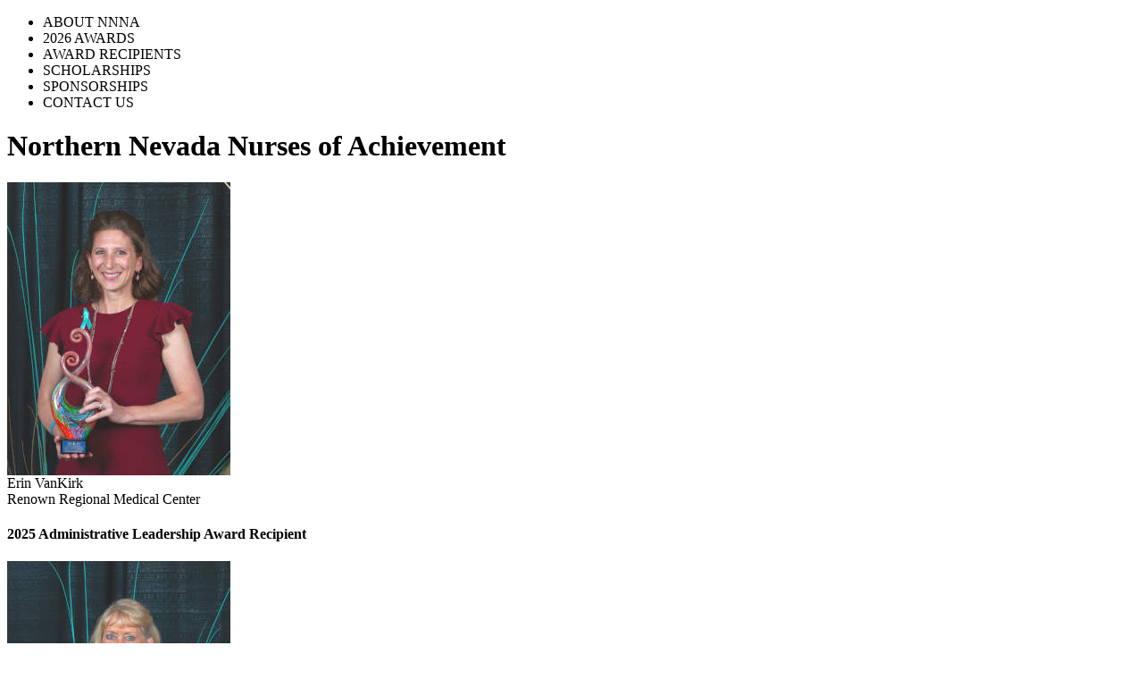

--- FILE ---
content_type: text/html; charset=UTF-8
request_url: https://nursesofachievement.com/index.php?u=72
body_size: 18972
content:
<!DOCTYPE html PUBLIC "-//W3C//DTD XHTML 1.0 Transitional//EN"
  "http://www.w3.org/TR/xhtml1/DTD/xhtml1-transitional.dtd">
<html xmlns="http://www.w3.org/1999/xhtml">
<!-- virtual Web page generated by index.php -->
<head>
<title>Northern Nevada Nurses of Achievement</title>
<meta charset="UTF-8" />
<meta name="description" content="The mission of the Northern Nevada Nurses of Achievement Committee is to to honor the profession of nursing by recognizing outstanding nurses and supporting future nurses via scholarships and recognition of their efforts. Annual public nominations for outstanding nurses culminates in the granting of coveted awards of nursing excellence in Northern Nevada in more than a dozen categories." />
<meta name="keywords" content="achievement,'acute care',advocacy,awards,behavioral,CCU,celebrating,ceremony,child,clinical,clinics,committee,community,'critical care',education,emergency,excellence,'flight nurse',health,healthcare,hospitals,ICU,innovation,leadership,lifetime,'long-term care',LPN,maternal,medical,NICU,Nevada,nomination,'Northern Nevada',nurses,nursing,PICU,physician,posthumous,profession,recognition,RN,rookie,scholarships,schools,'silent auction','urgent care'" />
<meta property="og:title" content="Northern Nevada Nurses of Achievement" />
<meta property="og:image" content="https://NursesOfAchievement.com/Graphics/Logos/banner_980x180.jpg" />
<meta property="og:description" content="The mission of the Northern Nevada Nurses of Achievement Committee is to to honor the profession of nursing by recognizing outstanding nurses and supporting future nurses via scholarships and recognition of their efforts. Annual public nominations for outstanding nurses culminates in the granting of coveted awards of nursing excellence in Northern Nevada in more than a dozen categories." />
<meta property="og:url" content="https://nursesofachievement.com" />
<link rel="stylesheet" href="/Styles/nnna.css" type="text/css" />
<link rel="shortcut icon" href="/Graphics/Logos/favicon.png" />

<script type="text/javascript"
  src="//ajax.googleapis.com/ajax/libs/jquery/1.11.2/jquery.min.js">
</script>

<script type="text/javascript"
  src="//ajax.googleapis.com/ajax/libs/jqueryui/1.11.2/jquery-ui.min.js">
</script>


<script type="text/javascript">


  var iSLIDE_DELAY = 4000;



  function fnLogout()
  {

    document.location = "/Admin/admin_login.php";

  }


  function fnChk_Timeout()
  {

    fnAJAX_Call("/timeout_ajax.php", {sAction: "chk_timeout"}, fnChk_Timeout_Response);

  }


  function fnChk_Timeout_Response(oparms, sresponse)
  {


    if (sresponse == "TIMEOUT")
    {


      fnLogout();
      return;
    }

    // else, start timer for next check

    setTimeout(fnChk_Timeout, 300000);

  }



  function fnAJAX_Call(surl, oparms, fndone)
  {


//<![CDATA[

    if (typeof fnAJAX_Call.iretry == "undefined")
      fnAJAX_Call.iretry = 0;

    $.post(surl, oparms
    ).done(function(sresponse)
    {


      fnAJAX_Call.iretry = 0;

      if (sresponse && sresponse.length)
        var aresponse = sresponse.split("\n");
      if (!sresponse)
        alert("Null response from server!");
      else if (!sresponse.length)
        alert("Empty response from server!");
      else if (aresponse.length != 3)
        alert("Error in format of response from server!" + " ==" + sresponse +
          "==");
      else if (aresponse[0] == "OK")
      {
        if (fndone != null)
          fndone(oparms, JSON.parse(aresponse[1]));
      }

      else if ((aresponse[1].indexOf("Session has timed out due to inactivity") != -1) || (aresponse[1].indexOf("You are not currently logged in.") != -1) || (aresponse[1].indexOf("You have insufficient privileges to access this feature.") != -1))
        document.location = "/Admin/admin_login.php";

      else
        alert("Error: " + aresponse[1]);
    }
    ).fail(function()
    {


      if (fnAJAX_Call.iretry++ < 8)
        fnAJAX_Call(surl, oparms, fndone);
      else
      {


        fnAJAX_Call.iretry = 0;
        alert('No response from server!');
      }
    });
//]]>
  }



  function fnSlide_Next()
  {


    $("#divSlideShow .box_frame").css("pointer-events", "none");


    if (typeof fnSlide_Next.islide == 'undefined')
    {
      fnSlide_Next.islide = 0;
      $("#divFrame0").fadeTo(0, 1.0);
      $("#divFrame0").css("pointer-events", "auto");
    }
    else
    {


      $("#divFrame" + fnSlide_Next.islide).fadeTo(500, 0.0, function()
      {
        fnSlide_Next.islide++;
        if (!$("#divFrame" + fnSlide_Next.islide).length)
          fnSlide_Next.islide = 0;

        $("#divFrame" + fnSlide_Next.islide).fadeTo(500, 1.0);
        $("#divFrame" + fnSlide_Next.islide).css("pointer-events",
          "auto");
      });
    }


    setTimeout(fnSlide_Next, iSLIDE_DELAY);
  }



  function fnContent_Height_Adj()
  {


    var imin_height = $(window).height() - $("#divHeader").outerHeight(true) -
      $("#divFooter").outerHeight(true) -
      parseInt($("#divContent").css("padding-top")) -
      parseInt($("#divContent").css("padding-bottom"));


    if ($("#divUser").length)
      imin_height = imin_height - $("#divUser").outerHeight(true);


    $("#divContent").css("minHeight", imin_height + "px");
  }

 
  function fnLogo_Box_Adj()
  {


    var ileft = ($(window).outerWidth() / 2) - $("#divLogo").outerWidth() - 
      $("#divHeader").offset().left - 155;
    ileft = Math.max(ileft, 77);

    $("#divLogo").css("left", ileft + "px");
  }


  function fnBtn_Label_Workg(obutton)
  {


//<![CDATA[

    obutton.html('<img src="/Graphics/Icons/spinner3_16x16.gif" alt="working ..." />');

//]]>


    obutton.prop("disabled", true);
    obutton.blur();

  }


  function fnBtn_Label_Norm(obutton)
  {


    obutton.html(obutton.attr("data-label"));
    obutton.prop("disabled", false);
  }



  function fnNew_Tab(surl)
  {


    var owin_new = window.open(surl, '_blank');
    owin_new.focus();
  }


  function fnPage_Goto(surl)
  {


    document.location = surl;
  }



  (function(i,s,o,g,r,a,m){i['GoogleAnalyticsObject']=r;i[r]=i[r]||function(){
  (i[r].q=i[r].q||[]).push(arguments)},i[r].l=1*new Date();a=s.createElement(o),
  m=s.getElementsByTagName(o)[0];a.async=1;a.src=g;m.parentNode.insertBefore(a,m)
  })(window,document,'script','//www.google-analytics.com/analytics.js','ga');

  ga('create', 'UA-61962449-1', 'auto');
  ga('send', 'pageview');




  var __dcid = __dcid || [];__dcid.push(["DigiCertClickID_vJlru9WO", "3", "m",
  "black", "vJlru9WO"]);(function(){var cid=document.createElement("script");
  cid.async=true;cid.src="//seal.digicert.com/seals/cascade/seal.min.js";
  var s = document.getElementsByTagName("script");var ls = s[(s.length - 1)];
  ls.parentNode.insertBefore(cid, ls.nextSibling);}());



  $(document).ready(function()
  {


    if ($("#divFrame0").length)
      fnSlide_Next();


    $("#divUser img").hover(function()
    {
      $(this).attr("src", $(this).attr("src").replace(/_norm/, '_hover'));
    },
    function()
    {
      $(this).attr("src", $(this).attr("src").replace(/_hover/, '_norm'));
    });


    if (!$("#frmPayPal").length)
    {
      fnContent_Height_Adj();
      fnLogo_Box_Adj();
    }

    $(window).resize(function()
    {
      fnLogo_Box_Adj();
    });


  });

</script>
</head>

<body>
<div id="divPage" class="box_page">
  <div id="divPageContent" class="box_page_content">
    <div id="divHeader" class="box_header">
      <div class="box_bg_fill">
        <div class="box_left_fill">
        </div>
        <div class="box_right_fill">
        </div>
      </div>
      <div id="divBanner" class="box_banner">
      </div>
      <div id="divLogo" class="box_logo" onclick="document.location='/'">
      </div>
      <div class="box_nav">
        <div class="box_link_wrapper">
        <ul>
          <li class=" selected" onclick="document.location='/'">
            ABOUT NNNA
          </li>
          <li class="" onclick="document.location='/Awards/'">
            2026 AWARDS
          </li>
          <li class="" onclick="document.location='/Awards/awards_prev.php'">
            AWARD RECIPIENTS
          </li>
          <li class="" onclick="document.location='/Scholarships/'">
            SCHOLARSHIPS
          </li>
          <li class="" onclick="document.location='/Sponsors/'">
            SPONSORSHIPS
          </li>
          <li class="" onclick="document.location='/Contact/'">
            CONTACT US
          </li>
        </ul>
        </div>
      </div>
    </div>
    <div id="divContent" class="box_content">
      <div id="divFiller_Left" class="box_lcorner_filler">
      </div>
      <div id="divFiller_Right" class="box_rcorner_filler">
      </div>
      <div id="divCorner_Left" class="box_lcorner">
      </div>
      <div id="divCorner_Right" class="box_rcorner">
      </div>
      <div id="divCorner_Left_Mask" class="box_lcorner_mask">
      </div>
      <div id="divCorner_Right_Hide" class="box_rcorner_mask">
    </div>

  <h1>Northern Nevada Nurses of Achievement</h1>


      <div id="divSlideShow" class="box_home_slides">

        <div id="divFrame0" class="box_frame">
          <img src="/Graphics/2025/evankirk_250x328.jpg" alt="" />
          <div class="box_caption">
            Erin VanKirk
            <br />
            Renown Regional Medical Center
            <h4>2025 Administrative Leadership Award Recipient</h4>
          </div>
        </div>
        <div id="divFrame1" class="box_frame">
          <img src="/Graphics/2025/kcocking_250x328.jpg" alt="" />
          <div class="box_caption">
            Kathryn Cocking
            <br />
            Western Nevada College School of Nursing
            <h4>2025 Lifetime Achievement Award Recipient</h4>
          </div>
        </div>
        <div id="divFrame2" class="box_frame">
          <img src="/Graphics/2025/tgorman_250x328.jpg" alt="" />
          <div class="box_caption">
            Taylor Gorman
            <br />
            Renown Regional Medical Center
            <h4>2025 Advanced Practice Award Recipient</h4>
          </div>
        </div>
        <div id="divFrame3" class="box_frame">
          <img src="/Graphics/2025/kreed_250x328.jpg" alt="" />
          <div class="box_caption">
            Kristen Reed
            <br />
            Renown Regional Medical Center
            <h4>2025 Oncology/Infusion Services Award Recipient</h4>
          </div>
        </div>
        <div id="divFrame4" class="box_frame">
          <img src="/Graphics/2025/ghighfill_250x328.jpg" alt="" />
          <div class="box_caption">
            Greg Highfill
            <br />
            Carson Tahoe Health
            <h4>2025 Office/Outpatient Award Recipient</h4>
          </div>
        </div>
        <div id="divFrame5" class="box_frame">
          <img src="/Graphics/2025/ccox_250x328.jpg" alt="" />
          <div class="box_caption">
            Christine Cox
            <br />
            Renown Regional Medical Center
            <h4>2025 Clinical Leadership Award Recipient</h4>
          </div>
        </div>
        <div id="divFrame6" class="box_frame">
          <img src="/Graphics/2025/hdoherty_gehrke2_250x328.jpg" alt="" />
          <div class="box_caption">
            Helena Doherty-Gehrke
            <br />
            Carson Tahoe Health
            <h4>2025 Education Award Recipient</h4>
          </div>
        </div>
        <div id="divFrame7" class="box_frame">
          <img src="/Graphics/2025/bmiller_250x328.jpg" alt="" />
          <div class="box_caption">
            Brittney Miller
            <br />
            Saint Mary's
            <h4>2025 Emergency Nursing Award Recipient</h4>
          </div>
        </div>
        <div id="divFrame8" class="box_frame">
          <img src="/Graphics/2025/erollings_250x328.jpg" alt="" />
          <div class="box_caption">
            Emily Rollings
            <br />
            Renown Regional Medical Center
            <h4>2025 Peri-Operative/Operative Award Recipient</h4>
          </div>
        </div>
        <div id="divFrame9" class="box_frame">
          <img src="/Graphics/2025/mgasper_250x328.jpg" alt="" />
          <div class="box_caption">
            Maelou Gasper
            <br />
            VA SNHC
            <h4>2025 Skilled Nursing/Rehabilitation Award Recipient</h4>
          </div>
        </div>
        <div id="divFrame10" class="box_frame">
          <img src="/Graphics/2025/cacosta_pizana_250x328.jpg" alt="" />
          <div class="box_caption">
            Cynthia Acosta-Pizana
            <br />
            Renown Regional Medical Center
            <h4>2025 Critical Care Award Recipient</h4>
          </div>
        </div>
        <div id="divFrame11" class="box_frame">
          <img src="/Graphics/2025/hmcneil_250x328.jpg" alt="" />
          <div class="box_caption">
            Haley McNeil
            <br />
            Orvis School of Nursing
            <h4>2025 Innovation/Nursing Informatics Award Recipient</h4>
          </div>
        </div>
        <div id="divFrame12" class="box_frame">
          <img src="/Graphics/2025/tmiles_250x328.jpg" alt="" />
          <div class="box_caption">
            Tara Miles
            <br />
            Carson Tahoe Health
            <h4>2025 Maternal/Child Award Recipient</h4>
          </div>
        </div>
        <div id="divFrame13" class="box_frame">
          <img src="/Graphics/2025/creyna_250x328.jpg" alt="" />
          <div class="box_caption">
            Christian Reyna
            <br />
            Renown Regional Medical Center
            <h4>2025 Rookie of the Year Award Recipient</h4>
          </div>
        </div>
        <div id="divFrame14" class="box_frame">
          <img src="/Graphics/2025/jgarcia_250x328.jpg" alt="" />
          <div class="box_caption">
            Jenny Garcia
            <br />
            Renown Regional Medical Center
            <h4>2025 Medical/Surgical Award Recipient</h4>
          </div>
        </div>
        <div id="divFrame15" class="box_frame">
          <img src="/Graphics/2025/kbehrendt_250x328.jpg" alt="" />
          <div class="box_caption">
            Kaleigh Behrendt
            <br />
            Northern Nevada Public Health
            <h4>2025 Rural &amp; Community Health Award Recipient</h4>
          </div>
        </div>

      </div>



    

    <div class="box_home_timeline">
      <h3>2026 Awards Timeline</h3>
      <h4>January 1 through noon on January 31, 2026:</h4>
      <p>
        Public nominations accepted for nurses in 18 categories
      <br />
      <span class="link" onclick="document.location='/Nominations/'">Click here</span> to nominate a nurse!
      </p>
      <h4>March 2 through noon on March 22, 2026:</h4>
      <p>
        Nurses accept nominations &amp; submit essays
      </p>
      <h4>April 2 through noon on April 25, 2026:</h4>
      <p>
        Final nominations scored by panel of judges
      </p>
      <h4>April 1 through April 30, 2026:</h4>
      <p>
        Event tickets available for purchase
      </p>
      <h4>May 1 through May 15, 2026:</h4>
      <p>
        Register for Silent Auction online bidding
      </p>
      <h4>May 15, 2026:</h4>
      <p>
        Award winners announced at events dinner
      </p>
      For more information, click <span class="link" onclick="document.location='/Awards/'">"2026 Awards"</span> link above.
    </div>

  <h3>Who We Are</h3>
  <p>
    Recognizing the need to shine a spotlight on a profession founded over 150 
     years ago by nurse Florence Nightingale, the Northern Nevada Nurses of 
     Achievement Committee was formed in 1999. The goal of this committee of 
     dedicated nurses was to honor their colleagues and to increase awareness 
     of nursing as a profession.
  </p>
  <p>
    The mission of the Northern Nevada Nurses of Achievement Committee is to 
     continue to honor nursing and the profession of nursing by recognizing 
     outstanding individuals within, and to encourage the ongoing growth of 
     nursing by supporting future nurses via scholarships and recognition of 
     their efforts.
  </p>


  <h3>Achievement Awards</h3>
  <p>
    In comparison to the magnitude of today's Northern Nevada Nurses of 
     Achievement celebration, the first Northern Nevada Nurses of Achievement 
     ceremony was quite small, with approximately 100 attendees celebrating 
     three nurse honorees.  Since its inception the Northern Nevada Nurses of 
     Achievement celebration has grown tremendously.  It has become a coveted
     award of nursing excellence in Northern Nevada. Since the first ceremony 
     in 1999, Northern Nevada Nurses of Achievement has honored hundreds of 
     nurses, promoting nurses and their contribution to healthcare. Refer to

     the <span class="link" onclick="document.location='/Awards/'">2026 Awards</span> and <span class="link" onclick="document.location='/Awards/awards_prev.php'">Previous Recipients</span> pages for more information.

  </p>

  <h3>Scholarships</h3>
  <p>
    In promoting the profession of nursing, the Northern Nevada Nurses of
     Achievement Committee has raised money to support nursing scholarships
     across Northern Nevada. <strong>The Northern Nevada Nurses of Achievement
     Committee has, in fact, awarded over

     $500,000 in nursing scholarships</strong>.
     Refer to our <a href="/Scholarships/">scholarships page</a> for more information.

  </p>

  </div>
    <div id="divFooter" class="box_footer">
      <div id="divCopyright" class="box_copyright">
        &copy; 2014-2026 Northern Nevada Nurses of Achievement.
        <br />
        All rights reserved
      </div>
      <div id="divLinks" class="box_links">
        <span class="link" onclick="document.location='/'">About NNNA</span>
        <span class="delim"> | </span>
        <span class="link" onclick="document.location='/Awards/'">2026 Awards</span>
        <span class="delim"> | </span>
        <span class="link" onclick="document.location='/policies.php'">Privacy &amp; Security Policy</span>
        <span class="delim"> | </span>
        <span class="link" onclick="document.location='/Contact/'">Contact Us</span>
        <span class="delim"> | </span>
        <div class="box_to_top" title=" scroll to top of page " onclick="$('html, body').animate({scrollTop:0}, 500);">
          <span class="genericon genericon-top"></span>
          top of page
        </div>
        <br />
        hosted by <a href="http://www.cliffson.com" target="_blank">Cliffson Solutions, LLC</a> &nbsp; &nbsp; &nbsp;
      </div>
      <div style="width:150px;display:inline-block;">
        <div id="DigiCertClickID_vJlru9WO" data-language="en" class="box_seal">
          <a href="https://www.digicert.com/ssl-certificate.htm"></a>
        </div>
      </div>
    </div>
  </div>
</div>
</body>
</html>


--- FILE ---
content_type: text/plain
request_url: https://www.google-analytics.com/j/collect?v=1&_v=j102&a=2088275638&t=pageview&_s=1&dl=https%3A%2F%2Fnursesofachievement.com%2Findex.php%3Fu%3D72&ul=en-us%40posix&dt=Northern%20Nevada%20Nurses%20of%20Achievement&sr=1280x720&vp=1280x720&_u=IEBAAEABAAAAACAAI~&jid=693683805&gjid=1667938668&cid=1416295692.1768360916&tid=UA-61962449-1&_gid=1937794018.1768360916&_r=1&_slc=1&z=975979212
body_size: -453
content:
2,cG-36K7JK0V3N